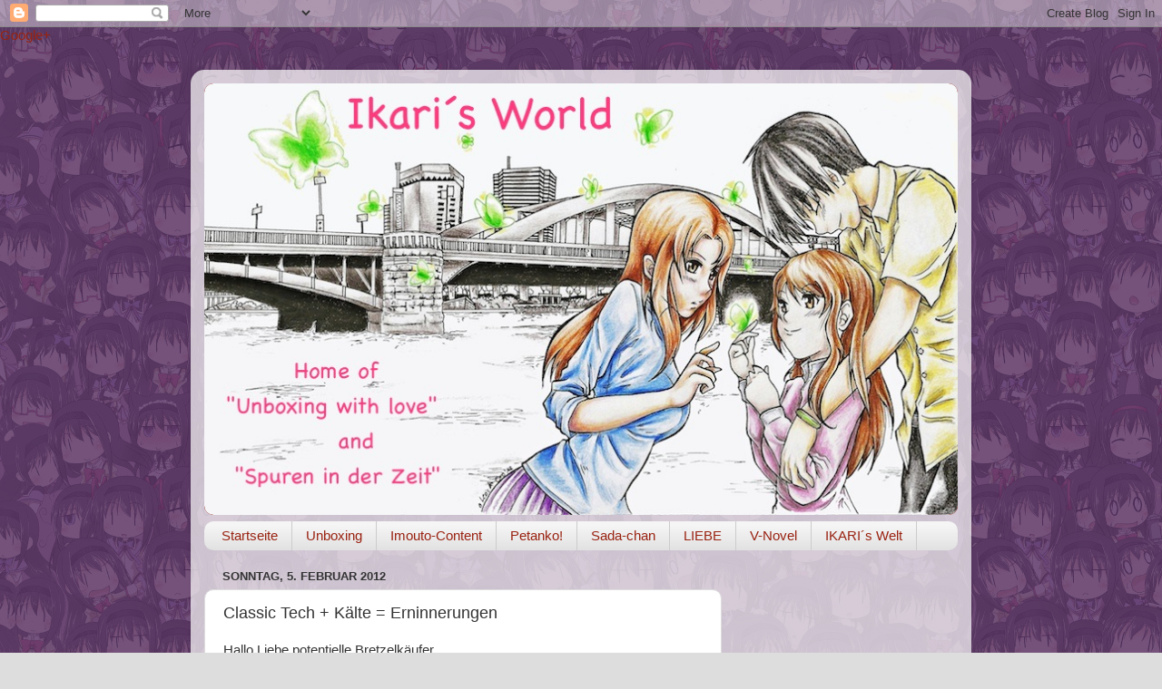

--- FILE ---
content_type: text/html; charset=UTF-8
request_url: https://pretzelempire.blogspot.com/2012/02/classic-tech-kalte-erninnerungen.html
body_size: 13788
content:
<!DOCTYPE html>
<html class='v2' dir='ltr' xmlns='http://www.w3.org/1999/xhtml' xmlns:b='http://www.google.com/2005/gml/b' xmlns:data='http://www.google.com/2005/gml/data' xmlns:expr='http://www.google.com/2005/gml/expr'>
<head>
<link href='https://www.blogger.com/static/v1/widgets/335934321-css_bundle_v2.css' rel='stylesheet' type='text/css'/>
<meta content='Blog-Zug-Mein-Blog-verifizierung' name='9137968890445985412120'/>
<meta content='Blog-Zug-Keine-Bewertung' name='agree'/>
<meta content='IE=EmulateIE7' http-equiv='X-UA-Compatible'/>
<meta content='width=1100' name='viewport'/>
<meta content='text/html; charset=UTF-8' http-equiv='Content-Type'/>
<meta content='blogger' name='generator'/>
<link href='https://pretzelempire.blogspot.com/favicon.ico' rel='icon' type='image/x-icon'/>
<link href='http://pretzelempire.blogspot.com/2012/02/classic-tech-kalte-erninnerungen.html' rel='canonical'/>
<link rel="alternate" type="application/atom+xml" title="Ikari&#180;s World - Atom" href="https://pretzelempire.blogspot.com/feeds/posts/default" />
<link rel="alternate" type="application/rss+xml" title="Ikari&#180;s World - RSS" href="https://pretzelempire.blogspot.com/feeds/posts/default?alt=rss" />
<link rel="service.post" type="application/atom+xml" title="Ikari&#180;s World - Atom" href="https://www.blogger.com/feeds/913796889044598541/posts/default" />

<link rel="alternate" type="application/atom+xml" title="Ikari&#180;s World - Atom" href="https://pretzelempire.blogspot.com/feeds/4825484426570101225/comments/default" />
<!--Can't find substitution for tag [blog.ieCssRetrofitLinks]-->
<meta content='http://pretzelempire.blogspot.com/2012/02/classic-tech-kalte-erninnerungen.html' property='og:url'/>
<meta content='Classic Tech + Kälte = Erninnerungen' property='og:title'/>
<meta content='Hallo Liebe potentielle Bretzelkäufer,    grade habe ich an meinem Mac meinen iPod Classic G2 wieder in betrieb genommen.  Uraltes Teil, vie...' property='og:description'/>
<title>Ikari&#180;s World: Classic Tech + Kälte = Erninnerungen</title>
<style id='page-skin-1' type='text/css'><!--
/*-----------------------------------------------
Blogger Template Style
Name:     Picture Window
Designer: Blogger
URL:      www.blogger.com
----------------------------------------------- */
/* Content
----------------------------------------------- */
body {
font: normal normal 15px Arial, Tahoma, Helvetica, FreeSans, sans-serif;
color: #333333;
background: #dddddd url(//4.bp.blogspot.com/-3syCFf4NlbM/UQBlUfB0ORI/AAAAAAAAvtc/xMYOKk3-yqM/s0/Homurabackground.jpg) repeat scroll top left;
}
html body .region-inner {
min-width: 0;
max-width: 100%;
width: auto;
}
.content-outer {
font-size: 90%;
}
a:link {
text-decoration:none;
color: #992211;
}
a:visited {
text-decoration:none;
color: #771100;
}
a:hover {
text-decoration:underline;
color: #cc4411;
}
.content-outer {
background: transparent url(//www.blogblog.com/1kt/transparent/white80.png) repeat scroll top left;
-moz-border-radius: 15px;
-webkit-border-radius: 15px;
-goog-ms-border-radius: 15px;
border-radius: 15px;
-moz-box-shadow: 0 0 3px rgba(0, 0, 0, .15);
-webkit-box-shadow: 0 0 3px rgba(0, 0, 0, .15);
-goog-ms-box-shadow: 0 0 3px rgba(0, 0, 0, .15);
box-shadow: 0 0 3px rgba(0, 0, 0, .15);
margin: 30px auto;
}
.content-inner {
padding: 15px;
}
/* Header
----------------------------------------------- */
.header-outer {
background: #992211 url(//www.blogblog.com/1kt/transparent/header_gradient_shade.png) repeat-x scroll top left;
_background-image: none;
color: #ffffff;
-moz-border-radius: 10px;
-webkit-border-radius: 10px;
-goog-ms-border-radius: 10px;
border-radius: 10px;
}
.Header img, .Header #header-inner {
-moz-border-radius: 10px;
-webkit-border-radius: 10px;
-goog-ms-border-radius: 10px;
border-radius: 10px;
}
.header-inner .Header .titlewrapper,
.header-inner .Header .descriptionwrapper {
padding-left: 30px;
padding-right: 30px;
}
.Header h1 {
font: normal normal 36px Arial, Tahoma, Helvetica, FreeSans, sans-serif;
text-shadow: 1px 1px 3px rgba(0, 0, 0, 0.3);
}
.Header h1 a {
color: #ffffff;
}
.Header .description {
font-size: 130%;
}
/* Tabs
----------------------------------------------- */
.tabs-inner {
margin: .5em 0 0;
padding: 0;
}
.tabs-inner .section {
margin: 0;
}
.tabs-inner .widget ul {
padding: 0;
background: #f5f5f5 url(//www.blogblog.com/1kt/transparent/tabs_gradient_shade.png) repeat scroll bottom;
-moz-border-radius: 10px;
-webkit-border-radius: 10px;
-goog-ms-border-radius: 10px;
border-radius: 10px;
}
.tabs-inner .widget li {
border: none;
}
.tabs-inner .widget li a {
display: inline-block;
padding: .5em 1em;
margin-right: 0;
color: #992211;
font: normal normal 15px Arial, Tahoma, Helvetica, FreeSans, sans-serif;
-moz-border-radius: 0 0 0 0;
-webkit-border-top-left-radius: 0;
-webkit-border-top-right-radius: 0;
-goog-ms-border-radius: 0 0 0 0;
border-radius: 0 0 0 0;
background: transparent none no-repeat scroll top left;
border-right: 1px solid #cccccc;
}
.tabs-inner .widget li:first-child a {
padding-left: 1.25em;
-moz-border-radius-topleft: 10px;
-moz-border-radius-bottomleft: 10px;
-webkit-border-top-left-radius: 10px;
-webkit-border-bottom-left-radius: 10px;
-goog-ms-border-top-left-radius: 10px;
-goog-ms-border-bottom-left-radius: 10px;
border-top-left-radius: 10px;
border-bottom-left-radius: 10px;
}
.tabs-inner .widget li.selected a,
.tabs-inner .widget li a:hover {
position: relative;
z-index: 1;
background: #ffffff url(//www.blogblog.com/1kt/transparent/tabs_gradient_shade.png) repeat scroll bottom;
color: #000000;
-moz-box-shadow: 0 0 0 rgba(0, 0, 0, .15);
-webkit-box-shadow: 0 0 0 rgba(0, 0, 0, .15);
-goog-ms-box-shadow: 0 0 0 rgba(0, 0, 0, .15);
box-shadow: 0 0 0 rgba(0, 0, 0, .15);
}
/* Headings
----------------------------------------------- */
h2 {
font: bold normal 13px Arial, Tahoma, Helvetica, FreeSans, sans-serif;
text-transform: uppercase;
color: #666666;
margin: .5em 0;
}
/* Main
----------------------------------------------- */
.main-outer {
background: transparent none repeat scroll top center;
-moz-border-radius: 0 0 0 0;
-webkit-border-top-left-radius: 0;
-webkit-border-top-right-radius: 0;
-webkit-border-bottom-left-radius: 0;
-webkit-border-bottom-right-radius: 0;
-goog-ms-border-radius: 0 0 0 0;
border-radius: 0 0 0 0;
-moz-box-shadow: 0 0 0 rgba(0, 0, 0, .15);
-webkit-box-shadow: 0 0 0 rgba(0, 0, 0, .15);
-goog-ms-box-shadow: 0 0 0 rgba(0, 0, 0, .15);
box-shadow: 0 0 0 rgba(0, 0, 0, .15);
}
.main-inner {
padding: 15px 5px 20px;
}
.main-inner .column-center-inner {
padding: 0 0;
}
.main-inner .column-left-inner {
padding-left: 0;
}
.main-inner .column-right-inner {
padding-right: 0;
}
/* Posts
----------------------------------------------- */
h3.post-title {
margin: 0;
font: normal normal 18px Arial, Tahoma, Helvetica, FreeSans, sans-serif;
}
.comments h4 {
margin: 1em 0 0;
font: normal normal 18px Arial, Tahoma, Helvetica, FreeSans, sans-serif;
}
.date-header span {
color: #333333;
}
.post-outer {
background-color: #ffffff;
border: solid 1px #dddddd;
-moz-border-radius: 10px;
-webkit-border-radius: 10px;
border-radius: 10px;
-goog-ms-border-radius: 10px;
padding: 15px 20px;
margin: 0 -20px 20px;
}
.post-body {
line-height: 1.4;
font-size: 110%;
position: relative;
}
.post-header {
margin: 0 0 1.5em;
color: #999999;
line-height: 1.6;
}
.post-footer {
margin: .5em 0 0;
color: #999999;
line-height: 1.6;
}
#blog-pager {
font-size: 140%
}
#comments .comment-author {
padding-top: 1.5em;
border-top: dashed 1px #ccc;
border-top: dashed 1px rgba(128, 128, 128, .5);
background-position: 0 1.5em;
}
#comments .comment-author:first-child {
padding-top: 0;
border-top: none;
}
.avatar-image-container {
margin: .2em 0 0;
}
/* Comments
----------------------------------------------- */
.comments .comments-content .icon.blog-author {
background-repeat: no-repeat;
background-image: url([data-uri]);
}
.comments .comments-content .loadmore a {
border-top: 1px solid #cc4411;
border-bottom: 1px solid #cc4411;
}
.comments .continue {
border-top: 2px solid #cc4411;
}
/* Widgets
----------------------------------------------- */
.widget ul, .widget #ArchiveList ul.flat {
padding: 0;
list-style: none;
}
.widget ul li, .widget #ArchiveList ul.flat li {
border-top: dashed 1px #ccc;
border-top: dashed 1px rgba(128, 128, 128, .5);
}
.widget ul li:first-child, .widget #ArchiveList ul.flat li:first-child {
border-top: none;
}
.widget .post-body ul {
list-style: disc;
}
.widget .post-body ul li {
border: none;
}
/* Footer
----------------------------------------------- */
.footer-outer {
color:#eeeeee;
background: transparent url(//www.blogblog.com/1kt/transparent/black50.png) repeat scroll top left;
-moz-border-radius: 10px 10px 10px 10px;
-webkit-border-top-left-radius: 10px;
-webkit-border-top-right-radius: 10px;
-webkit-border-bottom-left-radius: 10px;
-webkit-border-bottom-right-radius: 10px;
-goog-ms-border-radius: 10px 10px 10px 10px;
border-radius: 10px 10px 10px 10px;
-moz-box-shadow: 0 0 0 rgba(0, 0, 0, .15);
-webkit-box-shadow: 0 0 0 rgba(0, 0, 0, .15);
-goog-ms-box-shadow: 0 0 0 rgba(0, 0, 0, .15);
box-shadow: 0 0 0 rgba(0, 0, 0, .15);
}
.footer-inner {
padding: 10px 5px 20px;
}
.footer-outer a {
color: #ffffdd;
}
.footer-outer a:visited {
color: #cccc99;
}
.footer-outer a:hover {
color: #ffffff;
}
.footer-outer .widget h2 {
color: #bbbbbb;
}
/* Mobile
----------------------------------------------- */
html body.mobile {
height: auto;
}
html body.mobile {
min-height: 480px;
background-size: 100% auto;
}
.mobile .body-fauxcolumn-outer {
background: transparent none repeat scroll top left;
}
html .mobile .mobile-date-outer, html .mobile .blog-pager {
border-bottom: none;
background: transparent none repeat scroll top center;
margin-bottom: 10px;
}
.mobile .date-outer {
background: transparent none repeat scroll top center;
}
.mobile .header-outer, .mobile .main-outer,
.mobile .post-outer, .mobile .footer-outer {
-moz-border-radius: 0;
-webkit-border-radius: 0;
-goog-ms-border-radius: 0;
border-radius: 0;
}
.mobile .content-outer,
.mobile .main-outer,
.mobile .post-outer {
background: inherit;
border: none;
}
.mobile .content-outer {
font-size: 100%;
}
.mobile-link-button {
background-color: #992211;
}
.mobile-link-button a:link, .mobile-link-button a:visited {
color: #ffffff;
}
.mobile-index-contents {
color: #333333;
}
.mobile .tabs-inner .PageList .widget-content {
background: #ffffff url(//www.blogblog.com/1kt/transparent/tabs_gradient_shade.png) repeat scroll bottom;
color: #000000;
}
.mobile .tabs-inner .PageList .widget-content .pagelist-arrow {
border-left: 1px solid #cccccc;
}
.status-msg-wrap {
display:none;}
--></style>
<style id='template-skin-1' type='text/css'><!--
body {
min-width: 860px;
}
.content-outer, .content-fauxcolumn-outer, .region-inner {
min-width: 860px;
max-width: 860px;
_width: 860px;
}
.main-inner .columns {
padding-left: 0px;
padding-right: 260px;
}
.main-inner .fauxcolumn-center-outer {
left: 0px;
right: 260px;
/* IE6 does not respect left and right together */
_width: expression(this.parentNode.offsetWidth -
parseInt("0px") -
parseInt("260px") + 'px');
}
.main-inner .fauxcolumn-left-outer {
width: 0px;
}
.main-inner .fauxcolumn-right-outer {
width: 260px;
}
.main-inner .column-left-outer {
width: 0px;
right: 100%;
margin-left: -0px;
}
.main-inner .column-right-outer {
width: 260px;
margin-right: -260px;
}
#layout {
min-width: 0;
}
#layout .content-outer {
min-width: 0;
width: 800px;
}
#layout .region-inner {
min-width: 0;
width: auto;
}
--></style>
<link href='https://www.blogger.com/dyn-css/authorization.css?targetBlogID=913796889044598541&amp;zx=1b6adaa4-736e-4a4a-a3fb-de7999c67da5' media='none' onload='if(media!=&#39;all&#39;)media=&#39;all&#39;' rel='stylesheet'/><noscript><link href='https://www.blogger.com/dyn-css/authorization.css?targetBlogID=913796889044598541&amp;zx=1b6adaa4-736e-4a4a-a3fb-de7999c67da5' rel='stylesheet'/></noscript>
<meta name='google-adsense-platform-account' content='ca-host-pub-1556223355139109'/>
<meta name='google-adsense-platform-domain' content='blogspot.com'/>

<!-- data-ad-client=ca-pub-5587671532188413 -->

</head>
<body class='loading variant-shade'>
<div class='navbar section' id='navbar'><div class='widget Navbar' data-version='1' id='Navbar1'><script type="text/javascript">
    function setAttributeOnload(object, attribute, val) {
      if(window.addEventListener) {
        window.addEventListener('load',
          function(){ object[attribute] = val; }, false);
      } else {
        window.attachEvent('onload', function(){ object[attribute] = val; });
      }
    }
  </script>
<div id="navbar-iframe-container"></div>
<script type="text/javascript" src="https://apis.google.com/js/platform.js"></script>
<script type="text/javascript">
      gapi.load("gapi.iframes:gapi.iframes.style.bubble", function() {
        if (gapi.iframes && gapi.iframes.getContext) {
          gapi.iframes.getContext().openChild({
              url: 'https://www.blogger.com/navbar/913796889044598541?po\x3d4825484426570101225\x26origin\x3dhttps://pretzelempire.blogspot.com',
              where: document.getElementById("navbar-iframe-container"),
              id: "navbar-iframe"
          });
        }
      });
    </script><script type="text/javascript">
(function() {
var script = document.createElement('script');
script.type = 'text/javascript';
script.src = '//pagead2.googlesyndication.com/pagead/js/google_top_exp.js';
var head = document.getElementsByTagName('head')[0];
if (head) {
head.appendChild(script);
}})();
</script>
</div></div>
<a href='https://plus.google.com/117578238501058136410' rel='publisher'>Google+</a>
<div class='body-fauxcolumns'>
<div class='fauxcolumn-outer body-fauxcolumn-outer'>
<div class='cap-top'>
<div class='cap-left'></div>
<div class='cap-right'></div>
</div>
<div class='fauxborder-left'>
<div class='fauxborder-right'></div>
<div class='fauxcolumn-inner'>
</div>
</div>
<div class='cap-bottom'>
<div class='cap-left'></div>
<div class='cap-right'></div>
</div>
</div>
</div>
<div class='content'>
<div class='content-fauxcolumns'>
<div class='fauxcolumn-outer content-fauxcolumn-outer'>
<div class='cap-top'>
<div class='cap-left'></div>
<div class='cap-right'></div>
</div>
<div class='fauxborder-left'>
<div class='fauxborder-right'></div>
<div class='fauxcolumn-inner'>
</div>
</div>
<div class='cap-bottom'>
<div class='cap-left'></div>
<div class='cap-right'></div>
</div>
</div>
</div>
<div class='content-outer'>
<div class='content-cap-top cap-top'>
<div class='cap-left'></div>
<div class='cap-right'></div>
</div>
<div class='fauxborder-left content-fauxborder-left'>
<div class='fauxborder-right content-fauxborder-right'></div>
<div class='content-inner'>
<header>
<div class='header-outer'>
<div class='header-cap-top cap-top'>
<div class='cap-left'></div>
<div class='cap-right'></div>
</div>
<div class='fauxborder-left header-fauxborder-left'>
<div class='fauxborder-right header-fauxborder-right'></div>
<div class='region-inner header-inner'>
<div class='header section' id='header'><div class='widget Header' data-version='1' id='Header1'>
<div id='header-inner'>
<a href='https://pretzelempire.blogspot.com/' style='display: block'>
<img alt='Ikari´s World' height='476px; ' id='Header1_headerimg' src='https://blogger.googleusercontent.com/img/b/R29vZ2xl/AVvXsEivNREo8M1q2L97J6SHzEo9PQgy3DvGOBiasJ3HvGFC_E82rnxxkpFXhPw5_Jyo5o7ByQ1m6mTjqFTjJATuVIUBpCpV01BXSbkI-nHFJyg4MiSpp9PQtS84zy0Z0koNTbSuhyphenhypheneM68V0_WY/s1600/blog-new.jpg' style='display: block' width='830px; '/>
</a>
</div>
</div></div>
</div>
</div>
<div class='header-cap-bottom cap-bottom'>
<div class='cap-left'></div>
<div class='cap-right'></div>
</div>
</div>
</header>
<div class='tabs-outer'>
<div class='tabs-cap-top cap-top'>
<div class='cap-left'></div>
<div class='cap-right'></div>
</div>
<div class='fauxborder-left tabs-fauxborder-left'>
<div class='fauxborder-right tabs-fauxborder-right'></div>
<div class='region-inner tabs-inner'>
<div class='tabs section' id='crosscol'><div class='widget PageList' data-version='1' id='PageList1'>
<h2>Seiten</h2>
<div class='widget-content'>
<ul>
<li>
<a href='https://pretzelempire.blogspot.com/'>Startseite</a>
</li>
<li>
<a href='http://pretzelempire.blogspot.de/search/label/UNBOXING'>Unboxing</a>
</li>
<li>
<a href='http://pretzelempire.blogspot.de/search/label/Imouto-related'>Imouto-Content</a>
</li>
<li>
<a href='http://pretzelempire.blogspot.de/search/label/Petanko'>Petanko!</a>
</li>
<li>
<a href='http://pretzelempire.blogspot.de/search/label/Sada-chan'>Sada-chan</a>
</li>
<li>
<a href='http://pretzelempire.blogspot.de/search/label/Liebe'>LIEBE</a>
</li>
<li>
<a href='http://pretzelempire.blogspot.de/search/label/VisualNovel'>V-Novel</a>
</li>
<li>
<a href='http://pretzelempire.blogspot.de/search/label/IKARI´s%20Welt'>IKARI&#180;s Welt</a>
</li>
</ul>
<div class='clear'></div>
</div>
</div></div>
<div class='tabs no-items section' id='crosscol-overflow'></div>
</div>
</div>
<div class='tabs-cap-bottom cap-bottom'>
<div class='cap-left'></div>
<div class='cap-right'></div>
</div>
</div>
<div class='main-outer'>
<div class='main-cap-top cap-top'>
<div class='cap-left'></div>
<div class='cap-right'></div>
</div>
<div class='fauxborder-left main-fauxborder-left'>
<div class='fauxborder-right main-fauxborder-right'></div>
<div class='region-inner main-inner'>
<div class='columns fauxcolumns'>
<div class='fauxcolumn-outer fauxcolumn-center-outer'>
<div class='cap-top'>
<div class='cap-left'></div>
<div class='cap-right'></div>
</div>
<div class='fauxborder-left'>
<div class='fauxborder-right'></div>
<div class='fauxcolumn-inner'>
</div>
</div>
<div class='cap-bottom'>
<div class='cap-left'></div>
<div class='cap-right'></div>
</div>
</div>
<div class='fauxcolumn-outer fauxcolumn-left-outer'>
<div class='cap-top'>
<div class='cap-left'></div>
<div class='cap-right'></div>
</div>
<div class='fauxborder-left'>
<div class='fauxborder-right'></div>
<div class='fauxcolumn-inner'>
</div>
</div>
<div class='cap-bottom'>
<div class='cap-left'></div>
<div class='cap-right'></div>
</div>
</div>
<div class='fauxcolumn-outer fauxcolumn-right-outer'>
<div class='cap-top'>
<div class='cap-left'></div>
<div class='cap-right'></div>
</div>
<div class='fauxborder-left'>
<div class='fauxborder-right'></div>
<div class='fauxcolumn-inner'>
</div>
</div>
<div class='cap-bottom'>
<div class='cap-left'></div>
<div class='cap-right'></div>
</div>
</div>
<!-- corrects IE6 width calculation -->
<div class='columns-inner'>
<div class='column-center-outer'>
<div class='column-center-inner'>
<div class='main section' id='main'><div class='widget Blog' data-version='1' id='Blog1'>
<div class='blog-posts hfeed'>

          <div class="date-outer">
        
<h2 class='date-header'><span>Sonntag, 5. Februar 2012</span></h2>

          <div class="date-posts">
        
<div class='post-outer'>
<div class='post hentry' itemscope='itemscope' itemtype='http://schema.org/BlogPosting'>
<a name='4825484426570101225'></a>
<h3 class='post-title entry-title' itemprop='name'>
Classic Tech + Kälte = Erninnerungen
</h3>
<div class='post-header'>
<div class='post-header-line-1'></div>
</div>
<div class='post-body entry-content' id='post-body-4825484426570101225' itemprop='description articleBody'>
Hallo Liebe potentielle Bretzelkäufer,<br />
<br />
<br />
grade habe ich an meinem Mac meinen iPod Classic G2 wieder in betrieb genommen.<br />
Uraltes Teil, viele Jahre alt und doch auch heute noch ein Meilenstein, genau wie eine Brezel, immer noch Kult ;)<br />
<br />
Die Kälte hält mich drinnen, nachher vielleicht noch mal nen kurzen Stop im Kombine meines Vertrauens (Kaufland der einzige Laden der bis Mitternacht öffnet !) und dann weiter auf der Couch klüngeln.<br />
<br />
Was würd ich drum geben jetzt in Morgengrauen auf der Sumida Bridge zu stehen und in ein paar Stunden durch die Nakimase Dori zu laufen und mir nen Taiaki zu holen.<br />
<br />
Ich lesere gerade "die Lehre Buddhas", ich bin ja nicht der Religiöse Typ, den durch meine Krankheit habe ich den Glauben an etwas höheres eigentlich verloren, doch seit meinem Japan Besuch 2010 denke ich das an Buddha was dran sein muss, das war wirklich merkwürdig wie viele "Zufälle" es in Japan gab :)<br />
Jedenfalls sind die Schriften Buddhas, im Gegensatz zu Bibel keine Leitlinien die ein vorgeben was man zu tun und zu lassen hat, sie sind vielmehr eine Wahrheit die jeder normal denkende Bürger hat. Es ist schon merkwürdig, wenn man ließt das das wonach viele von uns streben das ist was der Weg der Mitte genannt wird. Während die Kirche versucht uns zu gängle, weckt Buddha einfach nur unsere innersten Wünsche nach Harmonie und Frieden, das für alle Wesen.<br />
Sicherlich werde ich diesen Weg nie erreichen da ich dafür zu selbstsüchtig bin, doch danach ist mir auch gar nicht, lediglich danach in manchem unruhigen verzweifelnden Moment etwas der Ruhe und des Geistes Buddhas inne zu haben.<br />
<br />
Eines weis ich genau, ich möchte einmal wieder den großen Buddha in Kamakura wieder sehen, den Hase Dera Tempel und den Senso-ji, damit ich den Frieden finde den ich dort erlebt habe. Und im Gotoku-ji werde ich dann eine schöne Maneki-Neko für meine beiden Freunde die von mir gingen Opfern.<br />
<br />
In diesem Sinne wünsche ich euch liebe Leser auch ein Wenig Ruhe und Frieden, und zünde jetzt ne Kerze an meinem kleinen Buddha für euch an.<br />
<br />
Namu Amida Butsu,<br />
<br />
euer Bretzelkönig
<div style='clear: both;'></div>
</div>
<div class='post-footer'>
<div class='post-footer-line post-footer-line-1'><span class='post-author vcard'>
Eingestellt von
<span class='fn'>
<a href='https://www.blogger.com/profile/15959704161158946379' itemprop='author' rel='author' title='author profile'>
Shinji Soryu
</a>
</span>
</span>
<span class='post-timestamp'>
um
<a class='timestamp-link' href='https://pretzelempire.blogspot.com/2012/02/classic-tech-kalte-erninnerungen.html' itemprop='url' rel='bookmark' title='permanent link'><abbr class='published' itemprop='datePublished' title='2012-02-05T04:43:00+09:00'>04:43</abbr></a>
</span>
<span class='post-comment-link'>
</span>
<span class='post-icons'>
<span class='item-control blog-admin pid-162151128'>
<a href='https://www.blogger.com/post-edit.g?blogID=913796889044598541&postID=4825484426570101225&from=pencil' title='Post bearbeiten'>
<img alt='' class='icon-action' height='18' src='https://resources.blogblog.com/img/icon18_edit_allbkg.gif' width='18'/>
</a>
</span>
</span>
<div class='post-share-buttons goog-inline-block'>
<a class='goog-inline-block share-button sb-email' href='https://www.blogger.com/share-post.g?blogID=913796889044598541&postID=4825484426570101225&target=email' target='_blank' title='Diesen Post per E-Mail versenden'><span class='share-button-link-text'>Diesen Post per E-Mail versenden</span></a><a class='goog-inline-block share-button sb-blog' href='https://www.blogger.com/share-post.g?blogID=913796889044598541&postID=4825484426570101225&target=blog' onclick='window.open(this.href, "_blank", "height=270,width=475"); return false;' target='_blank' title='BlogThis!'><span class='share-button-link-text'>BlogThis!</span></a><a class='goog-inline-block share-button sb-twitter' href='https://www.blogger.com/share-post.g?blogID=913796889044598541&postID=4825484426570101225&target=twitter' target='_blank' title='Auf X teilen'><span class='share-button-link-text'>Auf X teilen</span></a><a class='goog-inline-block share-button sb-facebook' href='https://www.blogger.com/share-post.g?blogID=913796889044598541&postID=4825484426570101225&target=facebook' onclick='window.open(this.href, "_blank", "height=430,width=640"); return false;' target='_blank' title='In Facebook freigeben'><span class='share-button-link-text'>In Facebook freigeben</span></a><a class='goog-inline-block share-button sb-pinterest' href='https://www.blogger.com/share-post.g?blogID=913796889044598541&postID=4825484426570101225&target=pinterest' target='_blank' title='Auf Pinterest teilen'><span class='share-button-link-text'>Auf Pinterest teilen</span></a>
</div>
</div>
<div class='post-footer-line post-footer-line-2'><span class='post-labels'>
Labels:
<a href='https://pretzelempire.blogspot.com/search/label/Buddhas%20Lehre' rel='tag'>Buddhas Lehre</a>
</span>
</div>
<div class='post-footer-line post-footer-line-3'><span class='post-location'>
</span>
</div>
</div>
</div>
<div class='comments' id='comments'>
<a name='comments'></a>
</div>
</div>
<div class='inline-ad'>
<script type="text/javascript">
    google_ad_client = "ca-pub-5587671532188413";
    google_ad_host = "ca-host-pub-1556223355139109";
    google_ad_host_channel = "L0007";
    google_ad_slot = "6023074806";
    google_ad_width = 300;
    google_ad_height = 250;
</script>
<!-- pretzelempire_main_Blog1_300x250_as -->
<script type="text/javascript"
src="//pagead2.googlesyndication.com/pagead/show_ads.js">
</script>
</div>

        </div></div>
      
</div>
<div class='blog-pager' id='blog-pager'>
<span id='blog-pager-newer-link'>
<a class='blog-pager-newer-link' href='https://pretzelempire.blogspot.com/2012/02/go-go-kana.html' id='Blog1_blog-pager-newer-link' title='Neuerer Post'>Neuerer Post</a>
</span>
<span id='blog-pager-older-link'>
<a class='blog-pager-older-link' href='https://pretzelempire.blogspot.com/2012/02/in-tokyo-ists-nie-so-kalt.html' id='Blog1_blog-pager-older-link' title='Älterer Post'>Älterer Post</a>
</span>
<a class='home-link' href='https://pretzelempire.blogspot.com/'>Startseite</a>
</div>
<div class='clear'></div>
<div class='post-feeds'>
</div>
</div></div>
</div>
</div>
<div class='column-left-outer'>
<div class='column-left-inner'>
<aside>
</aside>
</div>
</div>
<div class='column-right-outer'>
<div class='column-right-inner'>
<aside>
<div class='sidebar section' id='sidebar-right-1'><div class='widget AdSense' data-version='1' id='AdSense1'>
<div class='widget-content'>
<script type="text/javascript">
    google_ad_client = "ca-pub-5587671532188413";
    google_ad_host = "ca-host-pub-1556223355139109";
    google_ad_host_channel = "L0001";
    google_ad_slot = "7499808002";
    google_ad_width = 160;
    google_ad_height = 600;
</script>
<!-- pretzelempire_sidebar-right-1_AdSense1_160x600_as -->
<script type="text/javascript"
src="//pagead2.googlesyndication.com/pagead/show_ads.js">
</script>
<div class='clear'></div>
</div>
</div><div class='widget HTML' data-version='1' id='HTML3'>
<h2 class='title'>Mein 1. eigenes Buch ^^</h2>
<div class='widget-content'>
<a href="http://www.amazon.de/Spuren-Zeit-Shinji-Ikari-ebook/dp/B00CGKPIF4/ref=sr_1_2?ie=UTF8&qid=1394548374&sr=8-2&keywords=spuren+in+der+zeit"></a>
</div>
<div class='clear'></div>
</div><div class='widget Translate' data-version='1' id='Translate1'>
<h2 class='title'>Translate to your Language !</h2>
<div id='google_translate_element'></div>
<script>
    function googleTranslateElementInit() {
      new google.translate.TranslateElement({
        pageLanguage: 'de',
        autoDisplay: 'true',
        layout: google.translate.TranslateElement.InlineLayout.VERTICAL
      }, 'google_translate_element');
    }
  </script>
<script src='//translate.google.com/translate_a/element.js?cb=googleTranslateElementInit'></script>
<div class='clear'></div>
</div><div class='widget Image' data-version='1' id='Image4'>
<h2>Visual Novel for Free ;)</h2>
<div class='widget-content'>
<a href='http://katawa-shoujo.com'>
<img alt='Visual Novel for Free ;)' height='40' id='Image4_img' src='https://blogger.googleusercontent.com/img/b/R29vZ2xl/AVvXsEgE6YaYCKlloLdbVPaSUqRPDvIBZoDrUkGnRn3N-IKFDiORjv0VWzNRMvFFFpjPE0_5Dvzz03Ixv7JEy60H5F1VAMTKseiZGG76Zj4Jk7BvF6zPqcAjyCqXO-H3OvfjlVpU5BHN0uiTM50/s250/ks_banner_medium.jpg' width='200'/>
</a>
<br/>
</div>
<div class='clear'></div>
</div><div class='widget HTML' data-version='1' id='HTML2'>
<h2 class='title'>J-List</h2>
<div class='widget-content'>
<!-- Start J-List Product Feed -->
<iframe id="jlf1355779709" src="http://pocky.jlist.com/feed.php?affid=4421&size=a&length=3&site=ask&url=http://feeds.jbox.com/ANIME/ANAL/feed2.xml&order=random&title=Anime%2C+Toys+%26+More" width="133" height="562" marginwidth="0" marginheight="0" hspace="0" vspace="0" frameborder="1" scrolling="no"></iframe>
<script type="text/javascript">
	var $jlFeeds1355779709 = new Array();
	$jlFeeds1355779709[0] = "http://feeds.jbox.com/BENTO/BENTO/feed2.xml&order=random&title=Bento+Products";
	$jlFeeds1355779709[1] = "http://feeds.jbox.com/BENTO/BNBX/feed2.xml&order=random&title=Bento+Boxes";
	$jlFeeds1355779709[2] = "http://feeds.jbox.com/BENTO/BNAC/feed2.xml&order=random&title=Bento+Accessories";
	$jlFeeds1355779709[3] = "http://feeds.jbox.com/MAGAZINES/MAG2/feed2.xml&order=random&title=Anime+%26+Manga+Magazines";
	$jlFeeds1355779709[4] = "http://feeds.jbox.com/MANGA/MNBA/feed2.xml&order=random&title=Manga+%26+Artbooks";
	$jlFeeds1355779709[5] = "http://feeds.jbox.com/MN/feed2.xml&order=random&title=Manga+from+Japan";
	$jlFeeds1355779709[6] = "http://feeds.jbox.com/CALENDARS/CLAL/feed2.xml&order=random&title=Calendars+%28all%29";
	$jlFeeds1355779709[7] = "http://feeds.jbox.com/ANIME/ANAL/feed2.xml&order=random&title=Anime%2C+Toys+%26+More";
	$jlFeeds1355779709[8] = "http://feeds.jbox.com/s3/feed2.xml&order=random&title=Japanese+Study+Items+%28all%29";
	$jlFeeds1355779709[9] = "http://feeds.jbox.com/SNACKS/SNGE/feed2.xml&order=random&title=Snacks+%28all%29";
	$jlFeeds1355779709[10] = "http://feeds.jlist.com/CD/feed2.xml&order=random&title=Hentai+Games+%28all%29";
	$jlFeeds1355779709[11] = "http://feeds.jlist.com/HENTAI/GADL/feed2.xml&order=random&title=H-Games+by+Download";
	$jlFeeds1355779709[12] = "http://feeds.jlist.com/ANIME/ANHF/feed2.xml&order=random&title=Sexy+Anime+Figures";
	$jlFeeds1355779709[13] = "http://feeds.jbox.com/UPDATES/feed2.xml&order=random&title=All+new+Products";
	$jlFeeds1355779709[14] = "http://feeds.jbox.com/SEARCH/touhou/feed2.xml&order=random&title=Touhou";
	$jlFeeds1355779709[15] = "http://feeds.jbox.com/SEARCH/evangelion/feed2.xml&order=random&title=Evangelion";
	document.getElementById('jlf1355779709').src = 'http://pocky.jlist.com/feed.php?affid=4421&size=a&length=3&site=ask&url=' + $jlFeeds1355779709[Math.floor(Math.random()*$jlFeeds1355779709.length)];
</script>
<!-- End J-List Product Feed -->
</div>
<div class='clear'></div>
</div><div class='widget Label' data-version='1' id='Label1'>
<h2>Labels</h2>
<div class='widget-content list-label-widget-content'>
<ul>
<li>
<a dir='ltr' href='https://pretzelempire.blogspot.com/search/label/UNBOXING'>UNBOXING</a>
<span dir='ltr'>(148)</span>
</li>
<li>
<a dir='ltr' href='https://pretzelempire.blogspot.com/search/label/Figuren'>Figuren</a>
<span dir='ltr'>(145)</span>
</li>
<li>
<a dir='ltr' href='https://pretzelempire.blogspot.com/search/label/Pers%C3%B6nliches'>Persönliches</a>
<span dir='ltr'>(103)</span>
</li>
<li>
<a dir='ltr' href='https://pretzelempire.blogspot.com/search/label/Liebe'>Liebe</a>
<span dir='ltr'>(94)</span>
</li>
<li>
<a dir='ltr' href='https://pretzelempire.blogspot.com/search/label/Sada-chan'>Sada-chan</a>
<span dir='ltr'>(60)</span>
</li>
<li>
<a dir='ltr' href='https://pretzelempire.blogspot.com/search/label/Tiefsinniges'>Tiefsinniges</a>
<span dir='ltr'>(56)</span>
</li>
<li>
<a dir='ltr' href='https://pretzelempire.blogspot.com/search/label/EPIC%20Moments'>EPIC Moments</a>
<span dir='ltr'>(50)</span>
</li>
<li>
<a dir='ltr' href='https://pretzelempire.blogspot.com/search/label/Statusupdate'>Statusupdate</a>
<span dir='ltr'>(48)</span>
</li>
<li>
<a dir='ltr' href='https://pretzelempire.blogspot.com/search/label/Imouto-related'>Imouto-related</a>
<span dir='ltr'>(32)</span>
</li>
<li>
<a dir='ltr' href='https://pretzelempire.blogspot.com/search/label/EVA'>EVA</a>
<span dir='ltr'>(28)</span>
</li>
<li>
<a dir='ltr' href='https://pretzelempire.blogspot.com/search/label/Petanko'>Petanko</a>
<span dir='ltr'>(26)</span>
</li>
<li>
<a dir='ltr' href='https://pretzelempire.blogspot.com/search/label/KANA'>KANA</a>
<span dir='ltr'>(22)</span>
</li>
<li>
<a dir='ltr' href='https://pretzelempire.blogspot.com/search/label/Anime%2FManga'>Anime/Manga</a>
<span dir='ltr'>(20)</span>
</li>
<li>
<a dir='ltr' href='https://pretzelempire.blogspot.com/search/label/Denko-Chan'>Denko-Chan</a>
<span dir='ltr'>(19)</span>
</li>
<li>
<a dir='ltr' href='https://pretzelempire.blogspot.com/search/label/FIGUYA'>FIGUYA</a>
<span dir='ltr'>(11)</span>
</li>
<li>
<a dir='ltr' href='https://pretzelempire.blogspot.com/search/label/T.t.R.'>T.t.R.</a>
<span dir='ltr'>(9)</span>
</li>
<li>
<a dir='ltr' href='https://pretzelempire.blogspot.com/search/label/Family-project'>Family-project</a>
<span dir='ltr'>(7)</span>
</li>
<li>
<a dir='ltr' href='https://pretzelempire.blogspot.com/search/label/Showcase'>Showcase</a>
<span dir='ltr'>(7)</span>
</li>
<li>
<a dir='ltr' href='https://pretzelempire.blogspot.com/search/label/Technologie'>Technologie</a>
<span dir='ltr'>(7)</span>
</li>
<li>
<a dir='ltr' href='https://pretzelempire.blogspot.com/search/label/Buddhas%20Lehre'>Buddhas Lehre</a>
<span dir='ltr'>(6)</span>
</li>
<li>
<a dir='ltr' href='https://pretzelempire.blogspot.com/search/label/IKARI%C2%B4s%20Welt'>IKARI&#180;s Welt</a>
<span dir='ltr'>(6)</span>
</li>
<li>
<a dir='ltr' href='https://pretzelempire.blogspot.com/search/label/Literatur'>Literatur</a>
<span dir='ltr'>(6)</span>
</li>
<li>
<a dir='ltr' href='https://pretzelempire.blogspot.com/search/label/Azone'>Azone</a>
<span dir='ltr'>(4)</span>
</li>
<li>
<a dir='ltr' href='https://pretzelempire.blogspot.com/search/label/Ikea'>Ikea</a>
<span dir='ltr'>(3)</span>
</li>
<li>
<a dir='ltr' href='https://pretzelempire.blogspot.com/search/label/J-List'>J-List</a>
<span dir='ltr'>(3)</span>
</li>
<li>
<a dir='ltr' href='https://pretzelempire.blogspot.com/search/label/Miku-Chan'>Miku-Chan</a>
<span dir='ltr'>(3)</span>
</li>
<li>
<a dir='ltr' href='https://pretzelempire.blogspot.com/search/label/Yorokonde'>Yorokonde</a>
<span dir='ltr'>(3)</span>
</li>
<li>
<a dir='ltr' href='https://pretzelempire.blogspot.com/search/label/Abby-chan'>Abby-chan</a>
<span dir='ltr'>(2)</span>
</li>
<li>
<a dir='ltr' href='https://pretzelempire.blogspot.com/search/label/Bahn'>Bahn</a>
<span dir='ltr'>(2)</span>
</li>
<li>
<a dir='ltr' href='https://pretzelempire.blogspot.com/search/label/Heimweh'>Heimweh</a>
<span dir='ltr'>(2)</span>
</li>
<li>
<a dir='ltr' href='https://pretzelempire.blogspot.com/search/label/VisualNovel'>VisualNovel</a>
<span dir='ltr'>(2)</span>
</li>
<li>
<a dir='ltr' href='https://pretzelempire.blogspot.com/search/label/iOS%2FAndroid'>iOS/Android</a>
<span dir='ltr'>(2)</span>
</li>
<li>
<a dir='ltr' href='https://pretzelempire.blogspot.com/search/label/IMPORT'>IMPORT</a>
<span dir='ltr'>(1)</span>
</li>
<li>
<a dir='ltr' href='https://pretzelempire.blogspot.com/search/label/Love%2BVictory'>Love+Victory</a>
<span dir='ltr'>(1)</span>
</li>
<li>
<a dir='ltr' href='https://pretzelempire.blogspot.com/search/label/Review'>Review</a>
<span dir='ltr'>(1)</span>
</li>
<li>
<a dir='ltr' href='https://pretzelempire.blogspot.com/search/label/english'>english</a>
<span dir='ltr'>(1)</span>
</li>
</ul>
<div class='clear'></div>
</div>
</div><div class='widget Image' data-version='1' id='Image2'>
<h2>Wife + Me</h2>
<div class='widget-content'>
<img alt='Wife + Me' height='234' id='Image2_img' src='https://blogger.googleusercontent.com/img/b/R29vZ2xl/AVvXsEhgGM9ZK6dU2VbqFTJHL2nIHIq8w8XeEmYMXUGwZA_WF13f2_sS8gGvykUPWZ3djZojr9JevvP0G7-IB21z3Xc_OaEPaG4OgeIVpnhNq7etP2VtlsFX4zUlorxhdiXnT1ItV463Vm36mig/s250/7378430_m+Kopie.jpg' width='250'/>
<br/>
<span class='caption'>Meine Frau und ich im Anime Style</span>
</div>
<div class='clear'></div>
</div><div class='widget Profile' data-version='1' id='Profile1'>
<h2>My Profile</h2>
<div class='widget-content'>
<dl class='profile-datablock'>
<dt class='profile-data'>
<a class='profile-name-link g-profile' href='https://www.blogger.com/profile/15959704161158946379' rel='author' style='background-image: url(//www.blogger.com/img/logo-16.png);'>
Shinji Soryu
</a>
</dt>
</dl>
<a class='profile-link' href='https://www.blogger.com/profile/15959704161158946379' rel='author'>Mein Profil vollständig anzeigen</a>
<div class='clear'></div>
</div>
</div><div class='widget BlogList' data-version='1' id='BlogList1'>
<h2 class='title'>Meine Empfehlungen</h2>
<div class='widget-content'>
<div class='blog-list-container' id='BlogList1_container'>
<ul id='BlogList1_blogs'>
<li style='display: block;'>
<div class='blog-icon'>
<img data-lateloadsrc='https://lh3.googleusercontent.com/blogger_img_proxy/AEn0k_u9gwAtd-RQtvgZZVtNr1e4UgEHW1BwwPnU-EHCK8_6uXmF_TZ7Wn0PloKOqMQcO4hBvEmHMofOv-nbo7_jouohowg6_I8=s16-w16-h16' height='16' width='16'/>
</div>
<div class='blog-content'>
<div class='blog-title'>
<a href='https://linuxcoaster.de' target='_blank'>
klein2</a>
</div>
<div class='item-content'>
<span class='item-title'>
<a href='https://linuxcoaster.de/2020/07/abruestung-im-sinne-des-datenschutzes-teil-iv/' target='_blank'>
Abrüstung im Sinne des Datenschutzes (Teil IV)
</a>
</span>
<div class='item-time'>
vor 5 Jahren
</div>
</div>
</div>
<div style='clear: both;'></div>
</li>
<li style='display: block;'>
<div class='blog-icon'>
<img data-lateloadsrc='https://lh3.googleusercontent.com/blogger_img_proxy/AEn0k_smWTMmA3bOILMZp9YaJH0xk8i9VNczvftA9iR85QRpM0MDRHzOnwbgFwVKupIecugYDR7YU2hO0iD-QnwscIs=s16-w16-h16' height='16' width='16'/>
</div>
<div class='blog-content'>
<div class='blog-title'>
<a href='https://sasami.de' target='_blank'>
Sasami ささみ &#8226; Deco, Animé, Life &amp; more</a>
</div>
<div class='item-content'>
<span class='item-title'>
<a href='https://sasami.de/wie-man-cbd-oel-vaporisiert/' target='_blank'>
Wie man CBD-ÖL vaporisiert: Alles was Sie brauchen
</a>
</span>
<div class='item-time'>
vor 6 Jahren
</div>
</div>
</div>
<div style='clear: both;'></div>
</li>
<li style='display: block;'>
<div class='blog-icon'>
<img data-lateloadsrc='https://lh3.googleusercontent.com/blogger_img_proxy/AEn0k_uvM9z0hDtI2cJZ22sxZZXZxmD-l4JaCauHbg3rRIBCGZHfAiiwYy4ao-6Gy4FOJ77BZUgeDFG9PMFt8qJv2BAPkKniLUszjsf8bcM=s16-w16-h16' height='16' width='16'/>
</div>
<div class='blog-content'>
<div class='blog-title'>
<a href='http://nendotaku.blogspot.com/' target='_blank'>
nendOtaku - german Nendoroid Blog</a>
</div>
<div class='item-content'>
<span class='item-title'>
<a href='http://nendotaku.blogspot.com/2016/05/hallo-alle-zusammen-der-blog-war-ein.html' target='_blank'>
Blog wieder Online!
</a>
</span>
<div class='item-time'>
vor 9 Jahren
</div>
</div>
</div>
<div style='clear: both;'></div>
</li>
<li style='display: block;'>
<div class='blog-icon'>
<img data-lateloadsrc='https://lh3.googleusercontent.com/blogger_img_proxy/AEn0k_sPMaXE0CznGMFvSC_OMIdAk1gwK8xAg_yLG8PM_d5q9CgUmCy6syP3tOxwywhljMzff8CjkyocgzFS0vIs6lQOhvtQW6CRvtkWiQojonE=s16-w16-h16' height='16' width='16'/>
</div>
<div class='blog-content'>
<div class='blog-title'>
<a href='http://ookamiotaku.blogspot.com/' target='_blank'>
ookami</a>
</div>
<div class='item-content'>
<span class='item-title'>
<a href='http://ookamiotaku.blogspot.com/2016/02/current-anime-episodes-comments-nijiiro.html' target='_blank'>
Current anime episodes comments - Nijiiro Days, Boku Dake ga Inai Machi, 
Fairy Tail, Durarara!!x2 Ketsu, Haikyuu!! 2, One Piece, World Trigger, 
Dimension W
</a>
</span>
<div class='item-time'>
vor 9 Jahren
</div>
</div>
</div>
<div style='clear: both;'></div>
</li>
<li style='display: block;'>
<div class='blog-icon'>
<img data-lateloadsrc='https://lh3.googleusercontent.com/blogger_img_proxy/AEn0k_um6R_FMiu8ERo1ilYN4_rH5abunbp--tlvg-WkaBtzOZWqoTmkydy1zA9QR2fbe7OCkG4E39mX8zs_Oo3eeBNEOp5e_feoydJN=s16-w16-h16' height='16' width='16'/>
</div>
<div class='blog-content'>
<div class='blog-title'>
<a href='http://scrati.blogspot.com/' target='_blank'>
Scrati</a>
</div>
<div class='item-content'>
<span class='item-title'>
<a href='http://scrati.blogspot.com/2014/07/die-twins-sind-da.html' target='_blank'>
Die Twins sind da!
</a>
</span>
<div class='item-time'>
vor 11 Jahren
</div>
</div>
</div>
<div style='clear: both;'></div>
</li>
</ul>
<div class='clear'></div>
</div>
</div>
</div><div class='widget Image' data-version='1' id='Image8'>
<h2>Choretobits</h2>
<div class='widget-content'>
<a href='http://choretobits.blogspot.de'>
<img alt='Choretobits' height='32' id='Image8_img' src='https://blogger.googleusercontent.com/img/b/R29vZ2xl/AVvXsEgKIv5paHGEHJolnJddgXFu_jdjvqywKpHq4tdEN_zPz-bCsHc0dkxn2L412GnuuVpVPzoFi1Ar-4cPeXb7b52W6-GoOx461k0CiEpr2NRVF0O5TGvf3Swx6T6chOkZcpdRok8DVbzg4dk/s250/crbbanner.jpg' width='250'/>
</a>
<br/>
</div>
<div class='clear'></div>
</div><div class='widget Image' data-version='1' id='Image7'>
<h2>Asuna&#180;s Blog</h2>
<div class='widget-content'>
<a href='http://asuna-yuuki.blogspot.de'>
<img alt='Asuna´s Blog' height='80' id='Image7_img' src='https://blogger.googleusercontent.com/img/b/R29vZ2xl/AVvXsEjoXf9G80fEgcKrkWTGE8G4RPd55wQNUMntx-mNri0bkEm4GGLCGMnxKIfiZVRqnq62Us96sa3NfVyU3AC_aT2NzkikHmnG3JRqGIifnR51uzrumVcM_-VCKjScoaY42yzUYJgvUERBkSk/s250/aybn00.jpg' width='200'/>
</a>
<br/>
</div>
<div class='clear'></div>
</div><div class='widget Image' data-version='1' id='Image6'>
<h2>Animeshelf</h2>
<div class='widget-content'>
<a href='http://www.myanimeshelf.com'>
<img alt='Animeshelf' height='250' id='Image6_img' src='https://lh3.googleusercontent.com/blogger_img_proxy/AEn0k_tliLVA6jehWbwJzqoXmJOYzSGYoxcc156OchyJw1jzH70_k2TJfGLPt7Asr4C9QSnje5AVG3yh95Xk6BMINXVGYK8jXOLUpRNTD-S4DjZZq7OZfS8=s0-d' width='125'/>
</a>
<br/>
</div>
<div class='clear'></div>
</div><div class='widget HTML' data-version='1' id='HTML1'>
<h2 class='title'>NEONEKO</h2>
<div class='widget-content'>
<a href="http://www.neoneko.net/" target="_blank"><img src="https://lh3.googleusercontent.com/blogger_img_proxy/AEn0k_sU6krFFb2hFDzvim1RTEWEZYu_oV04eTCzu9p0IVqmUqRgFzEBQYS3Sn8q2v0WkJBE8IwYuDFq37nrGzN78ByG-EuRRDSt6yuIckKD6lQd9623uCfFZ4KcVnHV5W9g1MRRUE3NVkmEdPYm7l4=s0-d" height="200" width="200" border="0" alt="Anime, Manga, Japan und Games von NeoNeko.net"></a>
</div>
<div class='clear'></div>
</div><div class='widget Image' data-version='1' id='Image9'>
<h2>My Banner</h2>
<div class='widget-content'>
<img alt='My Banner' height='144' id='Image9_img' src='https://blogger.googleusercontent.com/img/b/R29vZ2xl/AVvXsEgZgVDwutU5ZBo-Ixgbr5jKFOWCCG3mHVXJDD8g57N9SGUnRJBAdNVv7AhCA-4jNITiGU8myf9iwBGc8YtBaSBLih4G8DDbY39LQcuW3VY3NjhYCLdMHENFXAPro71uqTc9GNDMMD-hgSQ/s250/banner.jpg' width='250'/>
<br/>
<span class='caption'>if you wanna link me</span>
</div>
<div class='clear'></div>
</div></div>
</aside>
</div>
</div>
</div>
<div style='clear: both'></div>
<!-- columns -->
</div>
<!-- main -->
</div>
</div>
<div class='main-cap-bottom cap-bottom'>
<div class='cap-left'></div>
<div class='cap-right'></div>
</div>
</div>
<footer>
<div class='footer-outer'>
<div class='footer-cap-top cap-top'>
<div class='cap-left'></div>
<div class='cap-right'></div>
</div>
<div class='fauxborder-left footer-fauxborder-left'>
<div class='fauxborder-right footer-fauxborder-right'></div>
<div class='region-inner footer-inner'>
<div class='foot no-items section' id='footer-1'></div>
<table border='0' cellpadding='0' cellspacing='0' class='section-columns columns-2'>
<tbody>
<tr>
<td class='first columns-cell'>
<div class='foot no-items section' id='footer-2-1'></div>
</td>
<td class='columns-cell'>
<div class='foot no-items section' id='footer-2-2'></div>
</td>
</tr>
</tbody>
</table>
<!-- outside of the include in order to lock Attribution widget -->
<div class='foot section' id='footer-3'><div class='widget Attribution' data-version='1' id='Attribution1'>
<div class='widget-content' style='text-align: center;'>
Alle Texte und Bilder (auf denen keine Personen zu sehen sind) dürfen Frei kopiert werden !. Design "Bildfenster". Powered by <a href='https://www.blogger.com' target='_blank'>Blogger</a>.
</div>
<div class='clear'></div>
</div></div>
</div>
</div>
<div class='footer-cap-bottom cap-bottom'>
<div class='cap-left'></div>
<div class='cap-right'></div>
</div>
</div>
</footer>
<!-- content -->
</div>
</div>
<div class='content-cap-bottom cap-bottom'>
<div class='cap-left'></div>
<div class='cap-right'></div>
</div>
</div>
</div>
<script type='text/javascript'>
    window.setTimeout(function() {
        document.body.className = document.body.className.replace('loading', '');
      }, 10);
  </script>

<script type="text/javascript" src="https://www.blogger.com/static/v1/widgets/2028843038-widgets.js"></script>
<script type='text/javascript'>
window['__wavt'] = 'AOuZoY5t-QepFbcbNIgUvNJnTb1L5FVzqg:1769576871110';_WidgetManager._Init('//www.blogger.com/rearrange?blogID\x3d913796889044598541','//pretzelempire.blogspot.com/2012/02/classic-tech-kalte-erninnerungen.html','913796889044598541');
_WidgetManager._SetDataContext([{'name': 'blog', 'data': {'blogId': '913796889044598541', 'title': 'Ikari\xb4s World', 'url': 'https://pretzelempire.blogspot.com/2012/02/classic-tech-kalte-erninnerungen.html', 'canonicalUrl': 'http://pretzelempire.blogspot.com/2012/02/classic-tech-kalte-erninnerungen.html', 'homepageUrl': 'https://pretzelempire.blogspot.com/', 'searchUrl': 'https://pretzelempire.blogspot.com/search', 'canonicalHomepageUrl': 'http://pretzelempire.blogspot.com/', 'blogspotFaviconUrl': 'https://pretzelempire.blogspot.com/favicon.ico', 'bloggerUrl': 'https://www.blogger.com', 'hasCustomDomain': false, 'httpsEnabled': true, 'enabledCommentProfileImages': true, 'gPlusViewType': 'FILTERED_POSTMOD', 'adultContent': false, 'analyticsAccountNumber': '', 'encoding': 'UTF-8', 'locale': 'de', 'localeUnderscoreDelimited': 'de', 'languageDirection': 'ltr', 'isPrivate': false, 'isMobile': false, 'isMobileRequest': false, 'mobileClass': '', 'isPrivateBlog': false, 'isDynamicViewsAvailable': true, 'feedLinks': '\x3clink rel\x3d\x22alternate\x22 type\x3d\x22application/atom+xml\x22 title\x3d\x22Ikari\xb4s World - Atom\x22 href\x3d\x22https://pretzelempire.blogspot.com/feeds/posts/default\x22 /\x3e\n\x3clink rel\x3d\x22alternate\x22 type\x3d\x22application/rss+xml\x22 title\x3d\x22Ikari\xb4s World - RSS\x22 href\x3d\x22https://pretzelempire.blogspot.com/feeds/posts/default?alt\x3drss\x22 /\x3e\n\x3clink rel\x3d\x22service.post\x22 type\x3d\x22application/atom+xml\x22 title\x3d\x22Ikari\xb4s World - Atom\x22 href\x3d\x22https://www.blogger.com/feeds/913796889044598541/posts/default\x22 /\x3e\n\n\x3clink rel\x3d\x22alternate\x22 type\x3d\x22application/atom+xml\x22 title\x3d\x22Ikari\xb4s World - Atom\x22 href\x3d\x22https://pretzelempire.blogspot.com/feeds/4825484426570101225/comments/default\x22 /\x3e\n', 'meTag': '', 'adsenseClientId': 'ca-pub-5587671532188413', 'adsenseHostId': 'ca-host-pub-1556223355139109', 'adsenseHasAds': true, 'adsenseAutoAds': false, 'boqCommentIframeForm': true, 'loginRedirectParam': '', 'view': '', 'dynamicViewsCommentsSrc': '//www.blogblog.com/dynamicviews/4224c15c4e7c9321/js/comments.js', 'dynamicViewsScriptSrc': '//www.blogblog.com/dynamicviews/e590af4a5abdbc8b', 'plusOneApiSrc': 'https://apis.google.com/js/platform.js', 'disableGComments': true, 'interstitialAccepted': false, 'sharing': {'platforms': [{'name': 'Link abrufen', 'key': 'link', 'shareMessage': 'Link abrufen', 'target': ''}, {'name': 'Facebook', 'key': 'facebook', 'shareMessage': '\xdcber Facebook teilen', 'target': 'facebook'}, {'name': 'BlogThis!', 'key': 'blogThis', 'shareMessage': 'BlogThis!', 'target': 'blog'}, {'name': 'X', 'key': 'twitter', 'shareMessage': '\xdcber X teilen', 'target': 'twitter'}, {'name': 'Pinterest', 'key': 'pinterest', 'shareMessage': '\xdcber Pinterest teilen', 'target': 'pinterest'}, {'name': 'E-Mail', 'key': 'email', 'shareMessage': 'E-Mail', 'target': 'email'}], 'disableGooglePlus': true, 'googlePlusShareButtonWidth': 0, 'googlePlusBootstrap': '\x3cscript type\x3d\x22text/javascript\x22\x3ewindow.___gcfg \x3d {\x27lang\x27: \x27de\x27};\x3c/script\x3e'}, 'hasCustomJumpLinkMessage': false, 'jumpLinkMessage': 'Mehr anzeigen', 'pageType': 'item', 'postId': '4825484426570101225', 'pageName': 'Classic Tech + K\xe4lte \x3d Erninnerungen', 'pageTitle': 'Ikari\xb4s World: Classic Tech + K\xe4lte \x3d Erninnerungen'}}, {'name': 'features', 'data': {}}, {'name': 'messages', 'data': {'edit': 'Bearbeiten', 'linkCopiedToClipboard': 'Link in Zwischenablage kopiert.', 'ok': 'Ok', 'postLink': 'Link zum Post'}}, {'name': 'template', 'data': {'name': 'custom', 'localizedName': 'Benutzerdefiniert', 'isResponsive': false, 'isAlternateRendering': false, 'isCustom': true, 'variant': 'shade', 'variantId': 'shade'}}, {'name': 'view', 'data': {'classic': {'name': 'classic', 'url': '?view\x3dclassic'}, 'flipcard': {'name': 'flipcard', 'url': '?view\x3dflipcard'}, 'magazine': {'name': 'magazine', 'url': '?view\x3dmagazine'}, 'mosaic': {'name': 'mosaic', 'url': '?view\x3dmosaic'}, 'sidebar': {'name': 'sidebar', 'url': '?view\x3dsidebar'}, 'snapshot': {'name': 'snapshot', 'url': '?view\x3dsnapshot'}, 'timeslide': {'name': 'timeslide', 'url': '?view\x3dtimeslide'}, 'isMobile': false, 'title': 'Classic Tech + K\xe4lte \x3d Erninnerungen', 'description': 'Hallo Liebe potentielle Bretzelk\xe4ufer,    grade habe ich an meinem Mac meinen iPod Classic G2 wieder in betrieb genommen.  Uraltes Teil, vie...', 'url': 'https://pretzelempire.blogspot.com/2012/02/classic-tech-kalte-erninnerungen.html', 'type': 'item', 'isSingleItem': true, 'isMultipleItems': false, 'isError': false, 'isPage': false, 'isPost': true, 'isHomepage': false, 'isArchive': false, 'isLabelSearch': false, 'postId': 4825484426570101225}}]);
_WidgetManager._RegisterWidget('_NavbarView', new _WidgetInfo('Navbar1', 'navbar', document.getElementById('Navbar1'), {}, 'displayModeFull'));
_WidgetManager._RegisterWidget('_HeaderView', new _WidgetInfo('Header1', 'header', document.getElementById('Header1'), {}, 'displayModeFull'));
_WidgetManager._RegisterWidget('_PageListView', new _WidgetInfo('PageList1', 'crosscol', document.getElementById('PageList1'), {'title': 'Seiten', 'links': [{'isCurrentPage': false, 'href': 'https://pretzelempire.blogspot.com/', 'title': 'Startseite'}, {'isCurrentPage': false, 'href': 'http://pretzelempire.blogspot.de/search/label/UNBOXING', 'title': 'Unboxing'}, {'isCurrentPage': false, 'href': 'http://pretzelempire.blogspot.de/search/label/Imouto-related', 'title': 'Imouto-Content'}, {'isCurrentPage': false, 'href': 'http://pretzelempire.blogspot.de/search/label/Petanko', 'title': 'Petanko!'}, {'isCurrentPage': false, 'href': 'http://pretzelempire.blogspot.de/search/label/Sada-chan', 'title': 'Sada-chan'}, {'isCurrentPage': false, 'href': 'http://pretzelempire.blogspot.de/search/label/Liebe', 'title': 'LIEBE'}, {'isCurrentPage': false, 'href': 'http://pretzelempire.blogspot.de/search/label/VisualNovel', 'title': 'V-Novel'}, {'isCurrentPage': false, 'href': 'http://pretzelempire.blogspot.de/search/label/IKARI\xb4s%20Welt', 'title': 'IKARI\xb4s Welt'}], 'mobile': false, 'showPlaceholder': true, 'hasCurrentPage': false}, 'displayModeFull'));
_WidgetManager._RegisterWidget('_BlogView', new _WidgetInfo('Blog1', 'main', document.getElementById('Blog1'), {'cmtInteractionsEnabled': false, 'lightboxEnabled': true, 'lightboxModuleUrl': 'https://www.blogger.com/static/v1/jsbin/3412768468-lbx__de.js', 'lightboxCssUrl': 'https://www.blogger.com/static/v1/v-css/828616780-lightbox_bundle.css'}, 'displayModeFull'));
_WidgetManager._RegisterWidget('_AdSenseView', new _WidgetInfo('AdSense1', 'sidebar-right-1', document.getElementById('AdSense1'), {}, 'displayModeFull'));
_WidgetManager._RegisterWidget('_HTMLView', new _WidgetInfo('HTML3', 'sidebar-right-1', document.getElementById('HTML3'), {}, 'displayModeFull'));
_WidgetManager._RegisterWidget('_TranslateView', new _WidgetInfo('Translate1', 'sidebar-right-1', document.getElementById('Translate1'), {}, 'displayModeFull'));
_WidgetManager._RegisterWidget('_ImageView', new _WidgetInfo('Image4', 'sidebar-right-1', document.getElementById('Image4'), {'resize': false}, 'displayModeFull'));
_WidgetManager._RegisterWidget('_HTMLView', new _WidgetInfo('HTML2', 'sidebar-right-1', document.getElementById('HTML2'), {}, 'displayModeFull'));
_WidgetManager._RegisterWidget('_LabelView', new _WidgetInfo('Label1', 'sidebar-right-1', document.getElementById('Label1'), {}, 'displayModeFull'));
_WidgetManager._RegisterWidget('_ImageView', new _WidgetInfo('Image2', 'sidebar-right-1', document.getElementById('Image2'), {'resize': false}, 'displayModeFull'));
_WidgetManager._RegisterWidget('_ProfileView', new _WidgetInfo('Profile1', 'sidebar-right-1', document.getElementById('Profile1'), {}, 'displayModeFull'));
_WidgetManager._RegisterWidget('_BlogListView', new _WidgetInfo('BlogList1', 'sidebar-right-1', document.getElementById('BlogList1'), {'numItemsToShow': 0, 'totalItems': 5}, 'displayModeFull'));
_WidgetManager._RegisterWidget('_ImageView', new _WidgetInfo('Image8', 'sidebar-right-1', document.getElementById('Image8'), {'resize': false}, 'displayModeFull'));
_WidgetManager._RegisterWidget('_ImageView', new _WidgetInfo('Image7', 'sidebar-right-1', document.getElementById('Image7'), {'resize': false}, 'displayModeFull'));
_WidgetManager._RegisterWidget('_ImageView', new _WidgetInfo('Image6', 'sidebar-right-1', document.getElementById('Image6'), {'resize': false}, 'displayModeFull'));
_WidgetManager._RegisterWidget('_HTMLView', new _WidgetInfo('HTML1', 'sidebar-right-1', document.getElementById('HTML1'), {}, 'displayModeFull'));
_WidgetManager._RegisterWidget('_ImageView', new _WidgetInfo('Image9', 'sidebar-right-1', document.getElementById('Image9'), {'resize': false}, 'displayModeFull'));
_WidgetManager._RegisterWidget('_AttributionView', new _WidgetInfo('Attribution1', 'footer-3', document.getElementById('Attribution1'), {}, 'displayModeFull'));
</script>
</body>
</html>

--- FILE ---
content_type: text/html; charset=utf-8
request_url: https://www.google.com/recaptcha/api2/aframe
body_size: 268
content:
<!DOCTYPE HTML><html><head><meta http-equiv="content-type" content="text/html; charset=UTF-8"></head><body><script nonce="3Lm0QPKozUFH26ccXhlugQ">/** Anti-fraud and anti-abuse applications only. See google.com/recaptcha */ try{var clients={'sodar':'https://pagead2.googlesyndication.com/pagead/sodar?'};window.addEventListener("message",function(a){try{if(a.source===window.parent){var b=JSON.parse(a.data);var c=clients[b['id']];if(c){var d=document.createElement('img');d.src=c+b['params']+'&rc='+(localStorage.getItem("rc::a")?sessionStorage.getItem("rc::b"):"");window.document.body.appendChild(d);sessionStorage.setItem("rc::e",parseInt(sessionStorage.getItem("rc::e")||0)+1);localStorage.setItem("rc::h",'1769576874005');}}}catch(b){}});window.parent.postMessage("_grecaptcha_ready", "*");}catch(b){}</script></body></html>